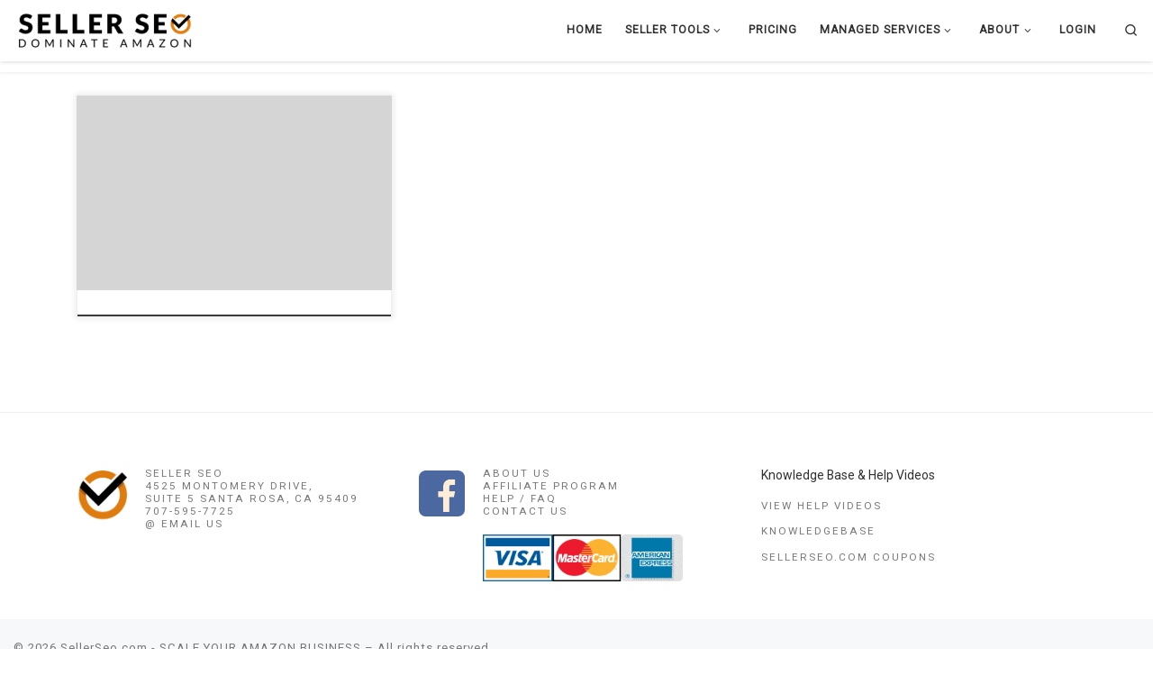

--- FILE ---
content_type: text/html; charset=UTF-8
request_url: https://sellerseo.com/amazon-seller-support/tag/hokivip-daftar-slot-bonus-new-member-100-cukup-depo-25-bonus-25-terbaru-bebas-buys-spin-ga-pake-syarat-ip-anti-rungkad/
body_size: 13629
content:
<!DOCTYPE html>
<!--[if IE 7]>
<html class="ie ie7" lang="en-US">
<![endif]-->
<!--[if IE 8]>
<html class="ie ie8" lang="en-US">
<![endif]-->
<!--[if !(IE 7) | !(IE 8)  ]><!-->
<html lang="en-US" class="no-js">
<!--<![endif]-->
  <head>
  <meta charset="UTF-8" />
  <meta http-equiv="X-UA-Compatible" content="IE=EDGE" />
  <meta name="viewport" content="width=device-width, initial-scale=1.0" />
  <link rel="profile"  href="https://gmpg.org/xfn/11" />
  <link rel="pingback" href="https://sellerseo.com/xmlrpc.php" />
  <!-- scripts for IE8 and less  -->
  <!--[if lt IE 9]>
    <script src="https://sellerseo.com/wp-content/themes/customizr/assets/front/js/libs/html5.js"></script>
  <![endif]-->
<script>(function(html){html.className = html.className.replace(/\bno-js\b/,'js')})(document.documentElement);</script>
<meta name='robots' content='index, follow, max-image-preview:large, max-snippet:-1, max-video-preview:-1' />

                                    
            
	<!-- This site is optimized with the Yoast SEO plugin v22.3 - https://yoast.com/wordpress/plugins/seo/ -->
	<title>HOKIVIP DAFTAR SLOT BONUS NEW MEMBER 100 CUKUP DEPO 25 BONUS 25 (TERBARU) BEBAS BUYS SPIN GA PAKE SYARAT IP ANTI RUNGKAD Archives - SellerSeo.com - SCALE YOUR AMAZON BUSINESS</title>
	<link rel="canonical" href="https://sellerseo.com/amazon-seller-support/tag/hokivip-daftar-slot-bonus-new-member-100-cukup-depo-25-bonus-25-terbaru-bebas-buys-spin-ga-pake-syarat-ip-anti-rungkad/" />
	<meta property="og:locale" content="en_US" />
	<meta property="og:type" content="article" />
	<meta property="og:title" content="HOKIVIP DAFTAR SLOT BONUS NEW MEMBER 100 CUKUP DEPO 25 BONUS 25 (TERBARU) BEBAS BUYS SPIN GA PAKE SYARAT IP ANTI RUNGKAD Archives - SellerSeo.com - SCALE YOUR AMAZON BUSINESS" />
	<meta property="og:url" content="https://sellerseo.com/amazon-seller-support/tag/hokivip-daftar-slot-bonus-new-member-100-cukup-depo-25-bonus-25-terbaru-bebas-buys-spin-ga-pake-syarat-ip-anti-rungkad/" />
	<meta property="og:site_name" content="SellerSeo.com - SCALE YOUR AMAZON BUSINESS" />
	<meta name="twitter:card" content="summary_large_image" />
	<meta name="twitter:site" content="@seo_seller" />
	<script type="application/ld+json" class="yoast-schema-graph">{"@context":"https://schema.org","@graph":[{"@type":"CollectionPage","@id":"https://sellerseo.com/amazon-seller-support/tag/hokivip-daftar-slot-bonus-new-member-100-cukup-depo-25-bonus-25-terbaru-bebas-buys-spin-ga-pake-syarat-ip-anti-rungkad/","url":"https://sellerseo.com/amazon-seller-support/tag/hokivip-daftar-slot-bonus-new-member-100-cukup-depo-25-bonus-25-terbaru-bebas-buys-spin-ga-pake-syarat-ip-anti-rungkad/","name":"HOKIVIP DAFTAR SLOT BONUS NEW MEMBER 100 CUKUP DEPO 25 BONUS 25 (TERBARU) BEBAS BUYS SPIN GA PAKE SYARAT IP ANTI RUNGKAD Archives - SellerSeo.com - SCALE YOUR AMAZON BUSINESS","isPartOf":{"@id":"https://sellerseo.com/#website"},"breadcrumb":{"@id":"https://sellerseo.com/amazon-seller-support/tag/hokivip-daftar-slot-bonus-new-member-100-cukup-depo-25-bonus-25-terbaru-bebas-buys-spin-ga-pake-syarat-ip-anti-rungkad/#breadcrumb"},"inLanguage":"en-US"},{"@type":"BreadcrumbList","@id":"https://sellerseo.com/amazon-seller-support/tag/hokivip-daftar-slot-bonus-new-member-100-cukup-depo-25-bonus-25-terbaru-bebas-buys-spin-ga-pake-syarat-ip-anti-rungkad/#breadcrumb","itemListElement":[{"@type":"ListItem","position":1,"name":"Home","item":"https://sellerseo.com/"},{"@type":"ListItem","position":2,"name":"HOKIVIP DAFTAR SLOT BONUS NEW MEMBER 100 CUKUP DEPO 25 BONUS 25 (TERBARU) BEBAS BUYS SPIN GA PAKE SYARAT IP ANTI RUNGKAD"}]},{"@type":"WebSite","@id":"https://sellerseo.com/#website","url":"https://sellerseo.com/","name":"SellerSeo.com - SCALE YOUR AMAZON BUSINESS","description":"Dominate Amazon","publisher":{"@id":"https://sellerseo.com/#organization"},"potentialAction":[{"@type":"SearchAction","target":{"@type":"EntryPoint","urlTemplate":"https://sellerseo.com/?s={search_term_string}"},"query-input":"required name=search_term_string"}],"inLanguage":"en-US"},{"@type":"Organization","@id":"https://sellerseo.com/#organization","name":"SellerSEO","url":"https://sellerseo.com/","logo":{"@type":"ImageObject","inLanguage":"en-US","@id":"https://sellerseo.com/#/schema/logo/image/","url":"https://sellerseo.com/wp-content/uploads/2017/10/SELLERSEO-LOGO-V2.png","contentUrl":"https://sellerseo.com/wp-content/uploads/2017/10/SELLERSEO-LOGO-V2.png","width":1013,"height":198,"caption":"SellerSEO"},"image":{"@id":"https://sellerseo.com/#/schema/logo/image/"},"sameAs":["https://facebook.com/sellerseo","https://twitter.com/seo_seller","https://instagram.com/amazonsellerseo","https://www.linkedin.com/in/sellingonamazon/","https://www.pinterest.com/amazonfbastepbystep/","https://www.youtube.com/c/AmazonFBASeller"]}]}</script>
	<!-- / Yoast SEO plugin. -->


<link rel="alternate" type="application/rss+xml" title="SellerSeo.com - SCALE YOUR AMAZON BUSINESS &raquo; Feed" href="https://sellerseo.com/feed/" />
<link rel="alternate" type="application/rss+xml" title="SellerSeo.com - SCALE YOUR AMAZON BUSINESS &raquo; Comments Feed" href="https://sellerseo.com/comments/feed/" />
<link rel="alternate" type="application/rss+xml" title="SellerSeo.com - SCALE YOUR AMAZON BUSINESS &raquo; HOKIVIP DAFTAR SLOT BONUS NEW MEMBER 100 CUKUP DEPO 25 BONUS 25 (TERBARU) BEBAS BUYS SPIN GA PAKE SYARAT IP ANTI RUNGKAD Question Tag Feed" href="https://sellerseo.com/amazon-seller-support/tag/hokivip-daftar-slot-bonus-new-member-100-cukup-depo-25-bonus-25-terbaru-bebas-buys-spin-ga-pake-syarat-ip-anti-rungkad/feed/" />
		<!-- This site uses the Google Analytics by ExactMetrics plugin v8.11.1 - Using Analytics tracking - https://www.exactmetrics.com/ -->
		<!-- Note: ExactMetrics is not currently configured on this site. The site owner needs to authenticate with Google Analytics in the ExactMetrics settings panel. -->
					<!-- No tracking code set -->
				<!-- / Google Analytics by ExactMetrics -->
		<script type="text/javascript">
/* <![CDATA[ */
window._wpemojiSettings = {"baseUrl":"https:\/\/s.w.org\/images\/core\/emoji\/14.0.0\/72x72\/","ext":".png","svgUrl":"https:\/\/s.w.org\/images\/core\/emoji\/14.0.0\/svg\/","svgExt":".svg","source":{"concatemoji":"https:\/\/sellerseo.com\/wp-includes\/js\/wp-emoji-release.min.js?ver=6.4.7"}};
/*! This file is auto-generated */
!function(i,n){var o,s,e;function c(e){try{var t={supportTests:e,timestamp:(new Date).valueOf()};sessionStorage.setItem(o,JSON.stringify(t))}catch(e){}}function p(e,t,n){e.clearRect(0,0,e.canvas.width,e.canvas.height),e.fillText(t,0,0);var t=new Uint32Array(e.getImageData(0,0,e.canvas.width,e.canvas.height).data),r=(e.clearRect(0,0,e.canvas.width,e.canvas.height),e.fillText(n,0,0),new Uint32Array(e.getImageData(0,0,e.canvas.width,e.canvas.height).data));return t.every(function(e,t){return e===r[t]})}function u(e,t,n){switch(t){case"flag":return n(e,"\ud83c\udff3\ufe0f\u200d\u26a7\ufe0f","\ud83c\udff3\ufe0f\u200b\u26a7\ufe0f")?!1:!n(e,"\ud83c\uddfa\ud83c\uddf3","\ud83c\uddfa\u200b\ud83c\uddf3")&&!n(e,"\ud83c\udff4\udb40\udc67\udb40\udc62\udb40\udc65\udb40\udc6e\udb40\udc67\udb40\udc7f","\ud83c\udff4\u200b\udb40\udc67\u200b\udb40\udc62\u200b\udb40\udc65\u200b\udb40\udc6e\u200b\udb40\udc67\u200b\udb40\udc7f");case"emoji":return!n(e,"\ud83e\udef1\ud83c\udffb\u200d\ud83e\udef2\ud83c\udfff","\ud83e\udef1\ud83c\udffb\u200b\ud83e\udef2\ud83c\udfff")}return!1}function f(e,t,n){var r="undefined"!=typeof WorkerGlobalScope&&self instanceof WorkerGlobalScope?new OffscreenCanvas(300,150):i.createElement("canvas"),a=r.getContext("2d",{willReadFrequently:!0}),o=(a.textBaseline="top",a.font="600 32px Arial",{});return e.forEach(function(e){o[e]=t(a,e,n)}),o}function t(e){var t=i.createElement("script");t.src=e,t.defer=!0,i.head.appendChild(t)}"undefined"!=typeof Promise&&(o="wpEmojiSettingsSupports",s=["flag","emoji"],n.supports={everything:!0,everythingExceptFlag:!0},e=new Promise(function(e){i.addEventListener("DOMContentLoaded",e,{once:!0})}),new Promise(function(t){var n=function(){try{var e=JSON.parse(sessionStorage.getItem(o));if("object"==typeof e&&"number"==typeof e.timestamp&&(new Date).valueOf()<e.timestamp+604800&&"object"==typeof e.supportTests)return e.supportTests}catch(e){}return null}();if(!n){if("undefined"!=typeof Worker&&"undefined"!=typeof OffscreenCanvas&&"undefined"!=typeof URL&&URL.createObjectURL&&"undefined"!=typeof Blob)try{var e="postMessage("+f.toString()+"("+[JSON.stringify(s),u.toString(),p.toString()].join(",")+"));",r=new Blob([e],{type:"text/javascript"}),a=new Worker(URL.createObjectURL(r),{name:"wpTestEmojiSupports"});return void(a.onmessage=function(e){c(n=e.data),a.terminate(),t(n)})}catch(e){}c(n=f(s,u,p))}t(n)}).then(function(e){for(var t in e)n.supports[t]=e[t],n.supports.everything=n.supports.everything&&n.supports[t],"flag"!==t&&(n.supports.everythingExceptFlag=n.supports.everythingExceptFlag&&n.supports[t]);n.supports.everythingExceptFlag=n.supports.everythingExceptFlag&&!n.supports.flag,n.DOMReady=!1,n.readyCallback=function(){n.DOMReady=!0}}).then(function(){return e}).then(function(){var e;n.supports.everything||(n.readyCallback(),(e=n.source||{}).concatemoji?t(e.concatemoji):e.wpemoji&&e.twemoji&&(t(e.twemoji),t(e.wpemoji)))}))}((window,document),window._wpemojiSettings);
/* ]]> */
</script>
<style id='wp-emoji-styles-inline-css' type='text/css'>

	img.wp-smiley, img.emoji {
		display: inline !important;
		border: none !important;
		box-shadow: none !important;
		height: 1em !important;
		width: 1em !important;
		margin: 0 0.07em !important;
		vertical-align: -0.1em !important;
		background: none !important;
		padding: 0 !important;
	}
</style>
<link rel='stylesheet' id='wp-block-library-css' href='https://sellerseo.com/wp-includes/css/dist/block-library/style.min.css?ver=6.4.7' type='text/css' media='all' />
<style id='classic-theme-styles-inline-css' type='text/css'>
/*! This file is auto-generated */
.wp-block-button__link{color:#fff;background-color:#32373c;border-radius:9999px;box-shadow:none;text-decoration:none;padding:calc(.667em + 2px) calc(1.333em + 2px);font-size:1.125em}.wp-block-file__button{background:#32373c;color:#fff;text-decoration:none}
</style>
<style id='global-styles-inline-css' type='text/css'>
body{--wp--preset--color--black: #000000;--wp--preset--color--cyan-bluish-gray: #abb8c3;--wp--preset--color--white: #ffffff;--wp--preset--color--pale-pink: #f78da7;--wp--preset--color--vivid-red: #cf2e2e;--wp--preset--color--luminous-vivid-orange: #ff6900;--wp--preset--color--luminous-vivid-amber: #fcb900;--wp--preset--color--light-green-cyan: #7bdcb5;--wp--preset--color--vivid-green-cyan: #00d084;--wp--preset--color--pale-cyan-blue: #8ed1fc;--wp--preset--color--vivid-cyan-blue: #0693e3;--wp--preset--color--vivid-purple: #9b51e0;--wp--preset--gradient--vivid-cyan-blue-to-vivid-purple: linear-gradient(135deg,rgba(6,147,227,1) 0%,rgb(155,81,224) 100%);--wp--preset--gradient--light-green-cyan-to-vivid-green-cyan: linear-gradient(135deg,rgb(122,220,180) 0%,rgb(0,208,130) 100%);--wp--preset--gradient--luminous-vivid-amber-to-luminous-vivid-orange: linear-gradient(135deg,rgba(252,185,0,1) 0%,rgba(255,105,0,1) 100%);--wp--preset--gradient--luminous-vivid-orange-to-vivid-red: linear-gradient(135deg,rgba(255,105,0,1) 0%,rgb(207,46,46) 100%);--wp--preset--gradient--very-light-gray-to-cyan-bluish-gray: linear-gradient(135deg,rgb(238,238,238) 0%,rgb(169,184,195) 100%);--wp--preset--gradient--cool-to-warm-spectrum: linear-gradient(135deg,rgb(74,234,220) 0%,rgb(151,120,209) 20%,rgb(207,42,186) 40%,rgb(238,44,130) 60%,rgb(251,105,98) 80%,rgb(254,248,76) 100%);--wp--preset--gradient--blush-light-purple: linear-gradient(135deg,rgb(255,206,236) 0%,rgb(152,150,240) 100%);--wp--preset--gradient--blush-bordeaux: linear-gradient(135deg,rgb(254,205,165) 0%,rgb(254,45,45) 50%,rgb(107,0,62) 100%);--wp--preset--gradient--luminous-dusk: linear-gradient(135deg,rgb(255,203,112) 0%,rgb(199,81,192) 50%,rgb(65,88,208) 100%);--wp--preset--gradient--pale-ocean: linear-gradient(135deg,rgb(255,245,203) 0%,rgb(182,227,212) 50%,rgb(51,167,181) 100%);--wp--preset--gradient--electric-grass: linear-gradient(135deg,rgb(202,248,128) 0%,rgb(113,206,126) 100%);--wp--preset--gradient--midnight: linear-gradient(135deg,rgb(2,3,129) 0%,rgb(40,116,252) 100%);--wp--preset--font-size--small: 13px;--wp--preset--font-size--medium: 20px;--wp--preset--font-size--large: 36px;--wp--preset--font-size--x-large: 42px;--wp--preset--spacing--20: 0.44rem;--wp--preset--spacing--30: 0.67rem;--wp--preset--spacing--40: 1rem;--wp--preset--spacing--50: 1.5rem;--wp--preset--spacing--60: 2.25rem;--wp--preset--spacing--70: 3.38rem;--wp--preset--spacing--80: 5.06rem;--wp--preset--shadow--natural: 6px 6px 9px rgba(0, 0, 0, 0.2);--wp--preset--shadow--deep: 12px 12px 50px rgba(0, 0, 0, 0.4);--wp--preset--shadow--sharp: 6px 6px 0px rgba(0, 0, 0, 0.2);--wp--preset--shadow--outlined: 6px 6px 0px -3px rgba(255, 255, 255, 1), 6px 6px rgba(0, 0, 0, 1);--wp--preset--shadow--crisp: 6px 6px 0px rgba(0, 0, 0, 1);}:where(.is-layout-flex){gap: 0.5em;}:where(.is-layout-grid){gap: 0.5em;}body .is-layout-flow > .alignleft{float: left;margin-inline-start: 0;margin-inline-end: 2em;}body .is-layout-flow > .alignright{float: right;margin-inline-start: 2em;margin-inline-end: 0;}body .is-layout-flow > .aligncenter{margin-left: auto !important;margin-right: auto !important;}body .is-layout-constrained > .alignleft{float: left;margin-inline-start: 0;margin-inline-end: 2em;}body .is-layout-constrained > .alignright{float: right;margin-inline-start: 2em;margin-inline-end: 0;}body .is-layout-constrained > .aligncenter{margin-left: auto !important;margin-right: auto !important;}body .is-layout-constrained > :where(:not(.alignleft):not(.alignright):not(.alignfull)){max-width: var(--wp--style--global--content-size);margin-left: auto !important;margin-right: auto !important;}body .is-layout-constrained > .alignwide{max-width: var(--wp--style--global--wide-size);}body .is-layout-flex{display: flex;}body .is-layout-flex{flex-wrap: wrap;align-items: center;}body .is-layout-flex > *{margin: 0;}body .is-layout-grid{display: grid;}body .is-layout-grid > *{margin: 0;}:where(.wp-block-columns.is-layout-flex){gap: 2em;}:where(.wp-block-columns.is-layout-grid){gap: 2em;}:where(.wp-block-post-template.is-layout-flex){gap: 1.25em;}:where(.wp-block-post-template.is-layout-grid){gap: 1.25em;}.has-black-color{color: var(--wp--preset--color--black) !important;}.has-cyan-bluish-gray-color{color: var(--wp--preset--color--cyan-bluish-gray) !important;}.has-white-color{color: var(--wp--preset--color--white) !important;}.has-pale-pink-color{color: var(--wp--preset--color--pale-pink) !important;}.has-vivid-red-color{color: var(--wp--preset--color--vivid-red) !important;}.has-luminous-vivid-orange-color{color: var(--wp--preset--color--luminous-vivid-orange) !important;}.has-luminous-vivid-amber-color{color: var(--wp--preset--color--luminous-vivid-amber) !important;}.has-light-green-cyan-color{color: var(--wp--preset--color--light-green-cyan) !important;}.has-vivid-green-cyan-color{color: var(--wp--preset--color--vivid-green-cyan) !important;}.has-pale-cyan-blue-color{color: var(--wp--preset--color--pale-cyan-blue) !important;}.has-vivid-cyan-blue-color{color: var(--wp--preset--color--vivid-cyan-blue) !important;}.has-vivid-purple-color{color: var(--wp--preset--color--vivid-purple) !important;}.has-black-background-color{background-color: var(--wp--preset--color--black) !important;}.has-cyan-bluish-gray-background-color{background-color: var(--wp--preset--color--cyan-bluish-gray) !important;}.has-white-background-color{background-color: var(--wp--preset--color--white) !important;}.has-pale-pink-background-color{background-color: var(--wp--preset--color--pale-pink) !important;}.has-vivid-red-background-color{background-color: var(--wp--preset--color--vivid-red) !important;}.has-luminous-vivid-orange-background-color{background-color: var(--wp--preset--color--luminous-vivid-orange) !important;}.has-luminous-vivid-amber-background-color{background-color: var(--wp--preset--color--luminous-vivid-amber) !important;}.has-light-green-cyan-background-color{background-color: var(--wp--preset--color--light-green-cyan) !important;}.has-vivid-green-cyan-background-color{background-color: var(--wp--preset--color--vivid-green-cyan) !important;}.has-pale-cyan-blue-background-color{background-color: var(--wp--preset--color--pale-cyan-blue) !important;}.has-vivid-cyan-blue-background-color{background-color: var(--wp--preset--color--vivid-cyan-blue) !important;}.has-vivid-purple-background-color{background-color: var(--wp--preset--color--vivid-purple) !important;}.has-black-border-color{border-color: var(--wp--preset--color--black) !important;}.has-cyan-bluish-gray-border-color{border-color: var(--wp--preset--color--cyan-bluish-gray) !important;}.has-white-border-color{border-color: var(--wp--preset--color--white) !important;}.has-pale-pink-border-color{border-color: var(--wp--preset--color--pale-pink) !important;}.has-vivid-red-border-color{border-color: var(--wp--preset--color--vivid-red) !important;}.has-luminous-vivid-orange-border-color{border-color: var(--wp--preset--color--luminous-vivid-orange) !important;}.has-luminous-vivid-amber-border-color{border-color: var(--wp--preset--color--luminous-vivid-amber) !important;}.has-light-green-cyan-border-color{border-color: var(--wp--preset--color--light-green-cyan) !important;}.has-vivid-green-cyan-border-color{border-color: var(--wp--preset--color--vivid-green-cyan) !important;}.has-pale-cyan-blue-border-color{border-color: var(--wp--preset--color--pale-cyan-blue) !important;}.has-vivid-cyan-blue-border-color{border-color: var(--wp--preset--color--vivid-cyan-blue) !important;}.has-vivid-purple-border-color{border-color: var(--wp--preset--color--vivid-purple) !important;}.has-vivid-cyan-blue-to-vivid-purple-gradient-background{background: var(--wp--preset--gradient--vivid-cyan-blue-to-vivid-purple) !important;}.has-light-green-cyan-to-vivid-green-cyan-gradient-background{background: var(--wp--preset--gradient--light-green-cyan-to-vivid-green-cyan) !important;}.has-luminous-vivid-amber-to-luminous-vivid-orange-gradient-background{background: var(--wp--preset--gradient--luminous-vivid-amber-to-luminous-vivid-orange) !important;}.has-luminous-vivid-orange-to-vivid-red-gradient-background{background: var(--wp--preset--gradient--luminous-vivid-orange-to-vivid-red) !important;}.has-very-light-gray-to-cyan-bluish-gray-gradient-background{background: var(--wp--preset--gradient--very-light-gray-to-cyan-bluish-gray) !important;}.has-cool-to-warm-spectrum-gradient-background{background: var(--wp--preset--gradient--cool-to-warm-spectrum) !important;}.has-blush-light-purple-gradient-background{background: var(--wp--preset--gradient--blush-light-purple) !important;}.has-blush-bordeaux-gradient-background{background: var(--wp--preset--gradient--blush-bordeaux) !important;}.has-luminous-dusk-gradient-background{background: var(--wp--preset--gradient--luminous-dusk) !important;}.has-pale-ocean-gradient-background{background: var(--wp--preset--gradient--pale-ocean) !important;}.has-electric-grass-gradient-background{background: var(--wp--preset--gradient--electric-grass) !important;}.has-midnight-gradient-background{background: var(--wp--preset--gradient--midnight) !important;}.has-small-font-size{font-size: var(--wp--preset--font-size--small) !important;}.has-medium-font-size{font-size: var(--wp--preset--font-size--medium) !important;}.has-large-font-size{font-size: var(--wp--preset--font-size--large) !important;}.has-x-large-font-size{font-size: var(--wp--preset--font-size--x-large) !important;}
.wp-block-navigation a:where(:not(.wp-element-button)){color: inherit;}
:where(.wp-block-post-template.is-layout-flex){gap: 1.25em;}:where(.wp-block-post-template.is-layout-grid){gap: 1.25em;}
:where(.wp-block-columns.is-layout-flex){gap: 2em;}:where(.wp-block-columns.is-layout-grid){gap: 2em;}
.wp-block-pullquote{font-size: 1.5em;line-height: 1.6;}
</style>
<link rel='stylesheet' id='dashicons-css' href='https://sellerseo.com/wp-includes/css/dashicons.min.css?ver=6.4.7' type='text/css' media='all' />
<link rel='stylesheet' id='admin-bar-css' href='https://sellerseo.com/wp-includes/css/admin-bar.min.css?ver=6.4.7' type='text/css' media='all' />
<style id='admin-bar-inline-css' type='text/css'>

    /* Hide CanvasJS credits for P404 charts specifically */
    #p404RedirectChart .canvasjs-chart-credit {
        display: none !important;
    }
    
    #p404RedirectChart canvas {
        border-radius: 6px;
    }

    .p404-redirect-adminbar-weekly-title {
        font-weight: bold;
        font-size: 14px;
        color: #fff;
        margin-bottom: 6px;
    }

    #wpadminbar #wp-admin-bar-p404_free_top_button .ab-icon:before {
        content: "\f103";
        color: #dc3545;
        top: 3px;
    }
    
    #wp-admin-bar-p404_free_top_button .ab-item {
        min-width: 80px !important;
        padding: 0px !important;
    }
    
    /* Ensure proper positioning and z-index for P404 dropdown */
    .p404-redirect-adminbar-dropdown-wrap { 
        min-width: 0; 
        padding: 0;
        position: static !important;
    }
    
    #wpadminbar #wp-admin-bar-p404_free_top_button_dropdown {
        position: static !important;
    }
    
    #wpadminbar #wp-admin-bar-p404_free_top_button_dropdown .ab-item {
        padding: 0 !important;
        margin: 0 !important;
    }
    
    .p404-redirect-dropdown-container {
        min-width: 340px;
        padding: 18px 18px 12px 18px;
        background: #23282d !important;
        color: #fff;
        border-radius: 12px;
        box-shadow: 0 8px 32px rgba(0,0,0,0.25);
        margin-top: 10px;
        position: relative !important;
        z-index: 999999 !important;
        display: block !important;
        border: 1px solid #444;
    }
    
    /* Ensure P404 dropdown appears on hover */
    #wpadminbar #wp-admin-bar-p404_free_top_button .p404-redirect-dropdown-container { 
        display: none !important;
    }
    
    #wpadminbar #wp-admin-bar-p404_free_top_button:hover .p404-redirect-dropdown-container { 
        display: block !important;
    }
    
    #wpadminbar #wp-admin-bar-p404_free_top_button:hover #wp-admin-bar-p404_free_top_button_dropdown .p404-redirect-dropdown-container {
        display: block !important;
    }
    
    .p404-redirect-card {
        background: #2c3338;
        border-radius: 8px;
        padding: 18px 18px 12px 18px;
        box-shadow: 0 2px 8px rgba(0,0,0,0.07);
        display: flex;
        flex-direction: column;
        align-items: flex-start;
        border: 1px solid #444;
    }
    
    .p404-redirect-btn {
        display: inline-block;
        background: #dc3545;
        color: #fff !important;
        font-weight: bold;
        padding: 5px 22px;
        border-radius: 8px;
        text-decoration: none;
        font-size: 17px;
        transition: background 0.2s, box-shadow 0.2s;
        margin-top: 8px;
        box-shadow: 0 2px 8px rgba(220,53,69,0.15);
        text-align: center;
        line-height: 1.6;
    }
    
    .p404-redirect-btn:hover {
        background: #c82333;
        color: #fff !important;
        box-shadow: 0 4px 16px rgba(220,53,69,0.25);
    }
    
    /* Prevent conflicts with other admin bar dropdowns */
    #wpadminbar .ab-top-menu > li:hover > .ab-item,
    #wpadminbar .ab-top-menu > li.hover > .ab-item {
        z-index: auto;
    }
    
    #wpadminbar #wp-admin-bar-p404_free_top_button:hover > .ab-item {
        z-index: 999998 !important;
    }
    
</style>
<link rel='stylesheet' id='dwqa-style-css' href='https://sellerseo.com/wp-content/plugins/dw-question-answer/templates/assets/css/style.css?ver=180720161357' type='text/css' media='all' />
<link rel='stylesheet' id='dwqa-rtl-css' href='https://sellerseo.com/wp-content/plugins/dw-question-answer/templates/assets/css/rtl.css?ver=180720161357' type='text/css' media='all' />
<link rel='stylesheet' id='wp-ai-content-generator-css' href='https://sellerseo.com/wp-content/plugins/gpt3-ai-content-generator/public/css/wp-ai-content-generator-public.css?ver=1.8.48' type='text/css' media='all' />
<link rel='stylesheet' id='wps_vcs_pro_frontend-css' href='https://sellerseo.com/wp-content/plugins/vc-splitter-pro/frontend/frontend.css?ver=1.2.1' type='text/css' media='all' />
<link rel='stylesheet' id='customizr-main-css' href='https://sellerseo.com/wp-content/themes/customizr/assets/front/css/style.min.css?ver=4.3.0' type='text/css' media='all' />
<style id='customizr-main-inline-css' type='text/css'>
.navbar-brand,.header-tagline,h1,h2,h3,.tc-dropcap { font-family : 'Roboto'; }
body { font-family : 'Roboto'; }

              body {
                font-size : 0.81rem;
                line-height : 1.5em;
              }

      .sticky-enabled .czr-shrink-on .branding__container img {
        height:60px!important;width:auto!important
      }
              .sticky-enabled .czr-shrink-on .navbar-brand-sitename {
                font-size: 0.8em;
                opacity: 0.8;
              }
.grid-container__classic .czr__r-wGOC::before{padding-top:61.803398%}

@media (min-width: 768px) {.grid-container__classic .czr__r-wGOC::before{padding-top:40%}}

#czr-push-footer { display: none; visibility: hidden; }
        .czr-sticky-footer #czr-push-footer.sticky-footer-enabled { display: block; }
        
</style>
<link rel='stylesheet' id='js_composer_front-css' href='https://sellerseo.com/wp-content/plugins/js_composer/assets/css/js_composer.min.css?ver=7.5' type='text/css' media='all' />
<link rel='stylesheet' id='wpmu-wpmu-ui-3-min-css-css' href='https://sellerseo.com/wp-content/plugins/popover/inc/external/wpmu-lib/css/wpmu-ui.3.min.css?ver=6.4.7' type='text/css' media='all' />
<link rel='stylesheet' id='wpmu-animate-3-min-css-css' href='https://sellerseo.com/wp-content/plugins/popover/inc/external/wpmu-lib/css/animate.3.min.css?ver=6.4.7' type='text/css' media='all' />
<script type="text/javascript" src="https://sellerseo.com/wp-includes/js/jquery/jquery.min.js?ver=3.7.1" id="jquery-core-js"></script>
<script type="text/javascript" src="https://sellerseo.com/wp-includes/js/jquery/jquery-migrate.min.js?ver=3.4.1" id="jquery-migrate-js"></script>
<script type="text/javascript" src="https://sellerseo.com/wp-content/plugins/gpt3-ai-content-generator/public/js/wp-ai-content-generator-public.js?ver=1.8.48" id="wp-ai-content-generator-js"></script>
<script type="text/javascript" src="https://sellerseo.com/wp-content/themes/customizr/assets/front/js/libs/modernizr.min.js?ver=4.3.0" id="modernizr-js"></script>
<script type="text/javascript" src="https://sellerseo.com/wp-includes/js/underscore.min.js?ver=1.13.4" id="underscore-js"></script>
<script type="text/javascript" id="tc-scripts-js-extra">
/* <![CDATA[ */
var CZRParams = {"assetsPath":"https:\/\/sellerseo.com\/wp-content\/themes\/customizr\/assets\/front\/","mainScriptUrl":"https:\/\/sellerseo.com\/wp-content\/themes\/customizr\/assets\/front\/js\/tc-scripts.min.js?4.3.0","deferFontAwesome":"1","fontAwesomeUrl":"https:\/\/sellerseo.com\/wp-content\/themes\/customizr\/assets\/shared\/fonts\/fa\/css\/fontawesome-all.min.css?4.3.0","_disabled":[],"centerSliderImg":"1","isLightBoxEnabled":"1","SmoothScroll":{"Enabled":true,"Options":{"touchpadSupport":false}},"isAnchorScrollEnabled":"","anchorSmoothScrollExclude":{"simple":["[class*=edd]",".carousel-control","[data-toggle=\"modal\"]","[data-toggle=\"dropdown\"]","[data-toggle=\"czr-dropdown\"]","[data-toggle=\"tooltip\"]","[data-toggle=\"popover\"]","[data-toggle=\"collapse\"]","[data-toggle=\"czr-collapse\"]","[data-toggle=\"tab\"]","[data-toggle=\"pill\"]","[data-toggle=\"czr-pill\"]","[class*=upme]","[class*=um-]"],"deep":{"classes":[],"ids":[]}},"timerOnScrollAllBrowsers":"1","centerAllImg":"1","HasComments":"","LoadModernizr":"1","stickyHeader":"","extLinksStyle":"","extLinksTargetExt":"","extLinksSkipSelectors":{"classes":["btn","button"],"ids":[]},"dropcapEnabled":"","dropcapWhere":{"post":"","page":""},"dropcapMinWords":"","dropcapSkipSelectors":{"tags":["IMG","IFRAME","H1","H2","H3","H4","H5","H6","BLOCKQUOTE","UL","OL"],"classes":["btn"],"id":[]},"imgSmartLoadEnabled":"1","imgSmartLoadOpts":{"parentSelectors":["[class*=grid-container], .article-container",".__before_main_wrapper",".widget-front",".post-related-articles",".tc-singular-thumbnail-wrapper"],"opts":{"excludeImg":[".tc-holder-img"]}},"imgSmartLoadsForSliders":"1","pluginCompats":[],"isWPMobile":"","menuStickyUserSettings":{"desktop":"stick_always","mobile":"stick_up"},"adminAjaxUrl":"https:\/\/sellerseo.com\/wp-admin\/admin-ajax.php","ajaxUrl":"https:\/\/sellerseo.com\/?czrajax=1","frontNonce":{"id":"CZRFrontNonce","handle":"8028c35bba"},"isDevMode":"","isModernStyle":"1","i18n":{"Permanently dismiss":"Permanently dismiss"},"frontNotifications":{"welcome":{"enabled":false,"content":"","dismissAction":"dismiss_welcome_note_front"}},"preloadGfonts":"1","googleFonts":"Roboto"};
/* ]]> */
</script>
<script type="text/javascript" src="https://sellerseo.com/wp-content/themes/customizr/assets/front/js/tc-scripts.min.js?ver=4.3.0" id="tc-scripts-js" defer></script>
<script></script><link rel="https://api.w.org/" href="https://sellerseo.com/wp-json/" /><link rel="EditURI" type="application/rsd+xml" title="RSD" href="https://sellerseo.com/xmlrpc.php?rsd" />
<meta name="generator" content="WordPress 6.4.7" />

<!--BEGIN: TRACKING CODE MANAGER (v2.5.0) BY INTELLYWP.COM IN HEAD//-->
<meta name="google-adsense-account" content="ca-pub-9148180698957583">
<script async src="https://pagead2.googlesyndication.com/pagead/js/adsbygoogle.js?client=ca-pub-9148180698957583" crossorigin="anonymous"></script>
<!-- Google Tag Manager -->
<script>(function(w,d,s,l,i){w[l]=w[l]||[];w[l].push({'gtm.start':
new Date().getTime(),event:'gtm.js'});var f=d.getElementsByTagName(s)[0],
j=d.createElement(s),dl=l!='dataLayer'?'&l='+l:'';j.async=true;j.src=
'https://www.googletagmanager.com/gtm.js?id='+i+dl;f.parentNode.insertBefore(j,f);
})(window,document,'script','dataLayer','GTM-5VP9F37');</script>
<!-- End Google Tag Manager -->
<!--END: https://wordpress.org/plugins/tracking-code-manager IN HEAD//--><style type="text/css">.recentcomments a{display:inline !important;padding:0 !important;margin:0 !important;}</style><meta name="generator" content="Powered by WPBakery Page Builder - drag and drop page builder for WordPress."/>
<link rel="icon" href="https://sellerseo.com/wp-content/uploads/2018/02/logo-48x50.png" sizes="32x32" />
<link rel="icon" href="https://sellerseo.com/wp-content/uploads/2018/02/logo.png" sizes="192x192" />
<link rel="apple-touch-icon" href="https://sellerseo.com/wp-content/uploads/2018/02/logo.png" />
<meta name="msapplication-TileImage" content="https://sellerseo.com/wp-content/uploads/2018/02/logo.png" />
		<style type="text/css" id="wp-custom-css">
			.page .entry-title {
display: none;
}
.item .entry-title {
display: none;
}
.featurette-divider {
    display: none;
}
.tc-header .brand .site-title {
  display: none;
}

/* START OF Remove the Post Icon/Category Archives header */

/* 3.1 Remove the icon and category archives header */
header.archive-header {
display: none;
}

/* 3.1 Remove the icon before post titles */
.format-icon:before {
display: none;
}
/* END OF Remove the Post Icon/Category Archives header */

Child Theme style.cssCSS

/* START OF Change Post/Page Icon & Title */

/* Remove Page/Post Icon/Title/Comment Bubble */
[.page or .post ] .entry-title.format-icon {
display:    none;
}
/* END OF Change Post/Page Icon & Title */
/* START OF Change Grey Bar between Navbar and Slider  */
header.tc-header {
border-bottom: 0;
height: 80px!important;
}
/* END OF Change Grey Bar between Navbar and Slider */

.sticky-enabled .tc-header {
height: 60px!important;
}

input {
min-height: 50px;
}
select,
input[type=text] {
min-height: 50px;
border:0.0px #444444 solid;
}

a {
    color: black;
}		</style>
		<noscript><style> .wpb_animate_when_almost_visible { opacity: 1; }</style></noscript></head>

  <body class="wp-custom-logo wp-embed-responsive czr-link-hover-underline  header-skin-light footer-skin-light czr-no-sidebar tc-center-images czr-full-layout czr-post-list-context wpb-js-composer js-comp-ver-7.5 vc_responsive czr-sticky-footer page-template page-template-default default">
    
<!--BEGIN: TRACKING CODE MANAGER (v2.5.0) BY INTELLYWP.COM IN BODY//-->
<!-- Google Tag Manager (noscript) -->
<noscript><iframe src="https://www.googletagmanager.com/ns.html?id=GTM-5VP9F37" height="0" width="0" style="display:none"></iframe></noscript>
<!-- End Google Tag Manager (noscript) -->
<!--END: https://wordpress.org/plugins/tracking-code-manager IN BODY//-->      <a class="screen-reader-text skip-link" href="#content">Skip to content</a>
    
    
    <div id="tc-page-wrap" class="">

      <header class="tpnav-header__header tc-header sl-logo_left sticky-brand-shrink-on sticky-transparent czr-submenu-fade czr-submenu-move czr-highlight-contextual-menu-items" >
        <div class="primary-navbar__wrapper d-none d-lg-block has-horizontal-menu desktop-sticky" >
  <div class="container-fluid">
    <div class="row align-items-center flex-row primary-navbar__row">
      <div class="branding__container col col-auto" >
  <div class="branding align-items-center flex-column ">
    <div class="branding-row d-flex align-self-start flex-row align-items-center">
      <div class="navbar-brand col-auto " >
  <a class="navbar-brand-sitelogo" href="https://sellerseo.com/"  aria-label="SellerSeo.com &#8211; SCALE YOUR AMAZON BUSINESS | Dominate Amazon" >
    <img src="https://sellerseo.com/wp-content/uploads/2019/10/print_logo-e1581380362866.png" alt="Back Home" class="" width="200" height="48"  data-no-retina>  </a>
</div>
      </div>
      </div>
</div>
      <div class="primary-nav__container justify-content-lg-around col col-lg-auto flex-lg-column" >
  <div class="primary-nav__wrapper flex-lg-row align-items-center justify-content-end">
              <nav class="primary-nav__nav col" id="primary-nav">
          <div class="nav__menu-wrapper primary-nav__menu-wrapper justify-content-end czr-open-on-hover" >
<ul id="main-menu" class="primary-nav__menu regular-nav nav__menu nav"><li id="menu-item-29" class="menu-item menu-item-type-custom menu-item-object-custom menu-item-home menu-item-29"><a href="http://sellerseo.com" class="nav__link"><span class="nav__title">Home</a></li>
<li id="menu-item-165" class="menu-item menu-item-type-custom menu-item-object-custom menu-item-has-children czr-dropdown menu-item-165"><a data-toggle="czr-dropdown" aria-haspopup="true" aria-expanded="false" href="http://#" class="nav__link"><span class="nav__title">Seller Tools<span class="caret__dropdown-toggler"><i class="icn-down-small"></i></a>
<ul class="dropdown-menu czr-dropdown-menu">
	<li id="menu-item-172" class="menu-item menu-item-type-custom menu-item-object-custom dropdown-item menu-item-172"><a href="https://sellerseo.com/tools/#acos" class="nav__link"><span class="nav__title">ACOSinator</a></li>
	<li id="menu-item-168" class="menu-item menu-item-type-custom menu-item-object-custom dropdown-item menu-item-168"><a href="https://sellerseo.com/tools/#listing" class="nav__link"><span class="nav__title">Listing Lightning</a></li>
	<li id="menu-item-233" class="menu-item menu-item-type-custom menu-item-object-custom dropdown-item menu-item-233"><a href="https://sellerseo.com/tools/#index" class="nav__link"><span class="nav__title">Index Checker</a></li>
	<li id="menu-item-171" class="menu-item menu-item-type-custom menu-item-object-custom dropdown-item menu-item-171"><a href="https://sellerseo.com/tools/#rank" class="nav__link"><span class="nav__title">Rank Rocket</a></li>
	<li id="menu-item-236" class="menu-item menu-item-type-custom menu-item-object-custom dropdown-item menu-item-236"><a href="https://sellerseo.com/tools/#ppc" class="nav__link"><span class="nav__title">PPC Dominator</a></li>
	<li id="menu-item-237" class="menu-item menu-item-type-custom menu-item-object-custom dropdown-item menu-item-237"><a href="https://sellerseo.com/tools/#rain" class="nav__link"><span class="nav__title">The Rainmaker</a></li>
	<li id="menu-item-1656" class="menu-item menu-item-type-custom menu-item-object-custom dropdown-item menu-item-1656"><a href="https://sellerseo.com/tools/#titan" class="nav__link"><span class="nav__title">Traffic Titan</a></li>
	<li id="menu-item-1739" class="menu-item menu-item-type-custom menu-item-object-custom dropdown-item menu-item-1739"><a href="https://sellerseo.com/tools/#day" class="nav__link"><span class="nav__title">Day Dream</a></li>
	<li id="menu-item-1762" class="menu-item menu-item-type-custom menu-item-object-custom dropdown-item menu-item-1762"><a href="https://sellerseo.com/tools/#pandora" class="nav__link"><span class="nav__title">Pandora</a></li>
	<li id="menu-item-178" class="menu-item menu-item-type-custom menu-item-object-custom dropdown-item menu-item-178"><a target="_blank" rel="noopener" href="https://sellerseo.com/chrome" class="nav__link"><span class="nav__title">Chrome Extension</a></li>
</ul>
</li>
<li id="menu-item-961" class="menu-item menu-item-type-custom menu-item-object-custom menu-item-961"><a href="https://sellerseo.com/plans" class="nav__link"><span class="nav__title">Pricing</a></li>
<li id="menu-item-1003" class="menu-item menu-item-type-custom menu-item-object-custom menu-item-has-children czr-dropdown menu-item-1003"><a data-toggle="czr-dropdown" aria-haspopup="true" aria-expanded="false" href="https://sellerseo.com/shop" class="nav__link"><span class="nav__title">Managed Services<span class="caret__dropdown-toggler"><i class="icn-down-small"></i></a>
<ul class="dropdown-menu czr-dropdown-menu">
	<li id="menu-item-22008" class="menu-item menu-item-type-custom menu-item-object-custom dropdown-item menu-item-22008"><a href="https://sellerseo.com/book" class="nav__link"><span class="nav__title">Amazon Coaching</a></li>
	<li id="menu-item-1012" class="menu-item menu-item-type-custom menu-item-object-custom dropdown-item menu-item-1012"><a href="https://sellerseo.com/shop" class="nav__link"><span class="nav__title">Amazon Ranking With Off-Site Traffic</a></li>
	<li id="menu-item-1004" class="menu-item menu-item-type-custom menu-item-object-custom dropdown-item menu-item-1004"><a href="https://sellerseo.com/shop" class="nav__link"><span class="nav__title">Amazon Listing Optimization</a></li>
	<li id="menu-item-1016" class="menu-item menu-item-type-custom menu-item-object-custom dropdown-item menu-item-1016"><a href="https://sellerseo.com/shop" class="nav__link"><span class="nav__title">Amazon PPC Campaign Creation</a></li>
	<li id="menu-item-1032" class="menu-item menu-item-type-custom menu-item-object-custom dropdown-item menu-item-1032"><a href="https://sellerseo.com/shop" class="nav__link"><span class="nav__title">Amazon PPC Optimization</a></li>
	<li id="menu-item-1031" class="menu-item menu-item-type-custom menu-item-object-custom dropdown-item menu-item-1031"><a href="https://sellerseo.com/shop" class="nav__link"><span class="nav__title">Google Organic Ranking Package</a></li>
</ul>
</li>
<li id="menu-item-174" class="menu-item menu-item-type-custom menu-item-object-custom menu-item-has-children czr-dropdown menu-item-174"><a data-toggle="czr-dropdown" aria-haspopup="true" aria-expanded="false" target="_blank" rel="noopener" href="http://sellerseo.com/about-us" class="nav__link"><span class="nav__title">About<span class="caret__dropdown-toggler"><i class="icn-down-small"></i></a>
<ul class="dropdown-menu czr-dropdown-menu">
	<li id="menu-item-2495" class="menu-item menu-item-type-custom menu-item-object-custom dropdown-item menu-item-2495"><a target="_blank" rel="noopener" href="https://sellerseo.com/about-us" class="nav__link"><span class="nav__title">About Us</a></li>
	<li id="menu-item-1073" class="menu-item menu-item-type-custom menu-item-object-custom dropdown-item menu-item-1073"><a target="_blank" rel="noopener" href="https://sellerseo.com/blog/amazon-sellers/" class="nav__link"><span class="nav__title">Blog</a></li>
	<li id="menu-item-1855" class="menu-item menu-item-type-custom menu-item-object-custom dropdown-item menu-item-1855"><a href="https://sellerseo.com/seller-support" class="nav__link"><span class="nav__title">Seller Support</a></li>
</ul>
</li>
<li id="menu-item-831" class="menu-item menu-item-type-custom menu-item-object-custom menu-item-831"><a href="http://app.sellerseo.com" class="nav__link"><span class="nav__title">Login</a></li>
</ul></div>        </nav>
    <div class="primary-nav__utils nav__utils col-auto" >
    <ul class="nav utils flex-row flex-nowrap regular-nav">
      <li class="nav__search " >
  <a href="#" class="search-toggle_btn icn-search czr-overlay-toggle_btn"  aria-expanded="false"><span class="sr-only">Search</a>
        <div class="czr-search-expand">
      <div class="czr-search-expand-inner"><div class="search-form__container " >
  <form action="https://sellerseo.com/" method="get" class="czr-form search-form">
    <div class="form-group czr-focus">
            <label for="s-696cc0256d40f" id="lsearch-696cc0256d40f">
        <span class="screen-reader-text">Search
        <input id="s-696cc0256d40f" class="form-control czr-search-field" name="s" type="search" value="" aria-describedby="lsearch-696cc0256d40f" placeholder="Search &hellip;">
      </label>
      <button type="submit" class="button"><i class="icn-search"></i><span class="screen-reader-text">Search &hellip;</button>
    </div>
  </form>
</div></div>
    </div>
    </li>
    </ul>
</div>  </div>
</div>
    </div>
  </div>
</div>    <div class="mobile-navbar__wrapper d-lg-none mobile-sticky" >
    <div class="branding__container justify-content-between align-items-center container-fluid" >
  <div class="branding flex-column">
    <div class="branding-row d-flex align-self-start flex-row align-items-center">
      <div class="navbar-brand col-auto " >
  <a class="navbar-brand-sitelogo" href="https://sellerseo.com/"  aria-label="SellerSeo.com &#8211; SCALE YOUR AMAZON BUSINESS | Dominate Amazon" >
    <img src="https://sellerseo.com/wp-content/uploads/2019/10/print_logo-e1581380362866.png" alt="Back Home" class="" width="200" height="48"  data-no-retina>  </a>
</div>
    </div>
      </div>
  <div class="mobile-utils__wrapper nav__utils regular-nav">
    <ul class="nav utils row flex-row flex-nowrap">
      <li class="hamburger-toggler__container " >
  <button class="ham-toggler-menu czr-collapsed" data-toggle="czr-collapse" data-target="#mobile-nav"><span class="ham__toggler-span-wrapper"><span class="line line-1"><span class="line line-2"><span class="line line-3"><span class="screen-reader-text">Menu</button>
</li>
    </ul>
  </div>
</div>
<div class="mobile-nav__container " >
   <nav class="mobile-nav__nav flex-column czr-collapse" id="mobile-nav">
      <div class="mobile-nav__inner container-fluid">
      <div class="header-search__container ">
  <div class="search-form__container " >
  <form action="https://sellerseo.com/" method="get" class="czr-form search-form">
    <div class="form-group czr-focus">
            <label for="s-696cc0256dd63" id="lsearch-696cc0256dd63">
        <span class="screen-reader-text">Search
        <input id="s-696cc0256dd63" class="form-control czr-search-field" name="s" type="search" value="" aria-describedby="lsearch-696cc0256dd63" placeholder="Search &hellip;">
      </label>
      <button type="submit" class="button"><i class="icn-search"></i><span class="screen-reader-text">Search &hellip;</button>
    </div>
  </form>
</div></div><div class="nav__menu-wrapper mobile-nav__menu-wrapper czr-open-on-click" >
<ul id="mobile-nav-menu" class="mobile-nav__menu vertical-nav nav__menu flex-column nav"><li class="menu-item menu-item-type-custom menu-item-object-custom menu-item-home menu-item-29"><a href="http://sellerseo.com" class="nav__link"><span class="nav__title">Home</a></li>
<li class="menu-item menu-item-type-custom menu-item-object-custom menu-item-has-children czr-dropdown menu-item-165"><span class="display-flex nav__link-wrapper align-items-start"><a href="http://#" class="nav__link"><span class="nav__title">Seller Tools</a><button data-toggle="czr-dropdown" aria-haspopup="true" aria-expanded="false" class="caret__dropdown-toggler czr-btn-link"><i class="icn-down-small"></i></button>
<ul class="dropdown-menu czr-dropdown-menu">
	<li class="menu-item menu-item-type-custom menu-item-object-custom dropdown-item menu-item-172"><a href="https://sellerseo.com/tools/#acos" class="nav__link"><span class="nav__title">ACOSinator</a></li>
	<li class="menu-item menu-item-type-custom menu-item-object-custom dropdown-item menu-item-168"><a href="https://sellerseo.com/tools/#listing" class="nav__link"><span class="nav__title">Listing Lightning</a></li>
	<li class="menu-item menu-item-type-custom menu-item-object-custom dropdown-item menu-item-233"><a href="https://sellerseo.com/tools/#index" class="nav__link"><span class="nav__title">Index Checker</a></li>
	<li class="menu-item menu-item-type-custom menu-item-object-custom dropdown-item menu-item-171"><a href="https://sellerseo.com/tools/#rank" class="nav__link"><span class="nav__title">Rank Rocket</a></li>
	<li class="menu-item menu-item-type-custom menu-item-object-custom dropdown-item menu-item-236"><a href="https://sellerseo.com/tools/#ppc" class="nav__link"><span class="nav__title">PPC Dominator</a></li>
	<li class="menu-item menu-item-type-custom menu-item-object-custom dropdown-item menu-item-237"><a href="https://sellerseo.com/tools/#rain" class="nav__link"><span class="nav__title">The Rainmaker</a></li>
	<li class="menu-item menu-item-type-custom menu-item-object-custom dropdown-item menu-item-1656"><a href="https://sellerseo.com/tools/#titan" class="nav__link"><span class="nav__title">Traffic Titan</a></li>
	<li class="menu-item menu-item-type-custom menu-item-object-custom dropdown-item menu-item-1739"><a href="https://sellerseo.com/tools/#day" class="nav__link"><span class="nav__title">Day Dream</a></li>
	<li class="menu-item menu-item-type-custom menu-item-object-custom dropdown-item menu-item-1762"><a href="https://sellerseo.com/tools/#pandora" class="nav__link"><span class="nav__title">Pandora</a></li>
	<li class="menu-item menu-item-type-custom menu-item-object-custom dropdown-item menu-item-178"><a target="_blank" rel="noopener" href="https://sellerseo.com/chrome" class="nav__link"><span class="nav__title">Chrome Extension</a></li>
</ul>
</li>
<li class="menu-item menu-item-type-custom menu-item-object-custom menu-item-961"><a href="https://sellerseo.com/plans" class="nav__link"><span class="nav__title">Pricing</a></li>
<li class="menu-item menu-item-type-custom menu-item-object-custom menu-item-has-children czr-dropdown menu-item-1003"><span class="display-flex nav__link-wrapper align-items-start"><a href="https://sellerseo.com/shop" class="nav__link"><span class="nav__title">Managed Services</a><button data-toggle="czr-dropdown" aria-haspopup="true" aria-expanded="false" class="caret__dropdown-toggler czr-btn-link"><i class="icn-down-small"></i></button>
<ul class="dropdown-menu czr-dropdown-menu">
	<li class="menu-item menu-item-type-custom menu-item-object-custom dropdown-item menu-item-22008"><a href="https://sellerseo.com/book" class="nav__link"><span class="nav__title">Amazon Coaching</a></li>
	<li class="menu-item menu-item-type-custom menu-item-object-custom dropdown-item menu-item-1012"><a href="https://sellerseo.com/shop" class="nav__link"><span class="nav__title">Amazon Ranking With Off-Site Traffic</a></li>
	<li class="menu-item menu-item-type-custom menu-item-object-custom dropdown-item menu-item-1004"><a href="https://sellerseo.com/shop" class="nav__link"><span class="nav__title">Amazon Listing Optimization</a></li>
	<li class="menu-item menu-item-type-custom menu-item-object-custom dropdown-item menu-item-1016"><a href="https://sellerseo.com/shop" class="nav__link"><span class="nav__title">Amazon PPC Campaign Creation</a></li>
	<li class="menu-item menu-item-type-custom menu-item-object-custom dropdown-item menu-item-1032"><a href="https://sellerseo.com/shop" class="nav__link"><span class="nav__title">Amazon PPC Optimization</a></li>
	<li class="menu-item menu-item-type-custom menu-item-object-custom dropdown-item menu-item-1031"><a href="https://sellerseo.com/shop" class="nav__link"><span class="nav__title">Google Organic Ranking Package</a></li>
</ul>
</li>
<li class="menu-item menu-item-type-custom menu-item-object-custom menu-item-has-children czr-dropdown menu-item-174"><span class="display-flex nav__link-wrapper align-items-start"><a target="_blank" rel="noopener" href="http://sellerseo.com/about-us" class="nav__link"><span class="nav__title">About</a><button data-toggle="czr-dropdown" aria-haspopup="true" aria-expanded="false" class="caret__dropdown-toggler czr-btn-link"><i class="icn-down-small"></i></button>
<ul class="dropdown-menu czr-dropdown-menu">
	<li class="menu-item menu-item-type-custom menu-item-object-custom dropdown-item menu-item-2495"><a target="_blank" rel="noopener" href="https://sellerseo.com/about-us" class="nav__link"><span class="nav__title">About Us</a></li>
	<li class="menu-item menu-item-type-custom menu-item-object-custom dropdown-item menu-item-1073"><a target="_blank" rel="noopener" href="https://sellerseo.com/blog/amazon-sellers/" class="nav__link"><span class="nav__title">Blog</a></li>
	<li class="menu-item menu-item-type-custom menu-item-object-custom dropdown-item menu-item-1855"><a href="https://sellerseo.com/seller-support" class="nav__link"><span class="nav__title">Seller Support</a></li>
</ul>
</li>
<li class="menu-item menu-item-type-custom menu-item-object-custom menu-item-831"><a href="http://app.sellerseo.com" class="nav__link"><span class="nav__title">Login</a></li>
</ul></div>      </div>
  </nav>
</div></div></header>


  
    <div id="main-wrapper" class="section">

                      

          
          <div class="container" role="main">

            
            <div class="flex-row row column-content-wrapper">

                
                <div id="content" class="col-12 article-container">

                  <header class="archive-header " >
  <div class="archive-header-inner">
                  <hr class="featurette-divider">
        </div>
</header><div id="czr_grid-696cc0255220d" class="grid-container grid-container__classic tc-grid-shadow tc-grid-border tc-grid-hover-move" >
  <div class="grid__wrapper grid">
  <section class="row grid__section cols-3 grid-section-not-featured">
  <article id="post-1847" class="grid-item col-12 col-md-6 col-xl-4 col-lg-4 post-1847 page type-page status-publish czr-hentry" >
  <section class="grid__item">
    <div class="tc-grid-figure entry-media__holder has-thumb czr__r-wGR js-centering">
      <div class="entry-media__wrapper czr__r-i">
        <a class="bg-link" href="https://sellerseo.com/seller-support/"></a>
                <svg class="czr-svg-placeholder thumb-standard-empty" id="696cc025715fb" viewBox="0 0 1792 1792" xmlns="http://www.w3.org/2000/svg"><path d="M928 832q0-14-9-23t-23-9q-66 0-113 47t-47 113q0 14 9 23t23 9 23-9 9-23q0-40 28-68t68-28q14 0 23-9t9-23zm224 130q0 106-75 181t-181 75-181-75-75-181 75-181 181-75 181 75 75 181zm-1024 574h1536v-128h-1536v128zm1152-574q0-159-112.5-271.5t-271.5-112.5-271.5 112.5-112.5 271.5 112.5 271.5 271.5 112.5 271.5-112.5 112.5-271.5zm-1024-642h384v-128h-384v128zm-128 192h1536v-256h-828l-64 128h-644v128zm1664-256v1280q0 53-37.5 90.5t-90.5 37.5h-1536q-53 0-90.5-37.5t-37.5-90.5v-1280q0-53 37.5-90.5t90.5-37.5h1536q53 0 90.5 37.5t37.5 90.5z"/></svg>
        <img class="czr-img-placeholder" src="https://sellerseo.com/wp-content/themes/customizr/assets/front/img/thumb-standard-empty.png" alt="Amazon Seller Support &#8211; Questions" data-czr-post-id="696cc025715fb" width="300" height="300"/>      </div>
      <div class="tc-grid-caption">
          <div class="entry-summary ">
                        <div class="tc-g-cont czr-talign"></div>
                      </div>
                </div>

          </div>
      <div class="tc-content">
      <header class="entry-header " >
  <div class="entry-header-inner ">
              <h2 class="entry-title">
      <a class="czr-title" href="https://sellerseo.com/seller-support/" rel="bookmark">Amazon Seller Support &#8211; Questions</a>
    </h2>
            </div>
</header>      <footer class="entry-footer" >  </footer>    </div>
    </section>
</article>  </section>
    </div>
</div>
                </div>

                
            </div><!-- .column-content-wrapper -->

            

          </div><!-- .container -->

          <div id="czr-push-footer" ></div>
    </div><!-- #main-wrapper -->

    
          <div class="container-fluid">
              </div>
    
<footer id="footer" class="footer__wrapper" >
  <div id="footer-widget-area" class="widget__wrapper" role="complementary" >
  <div class="container widget__container">
    <div class="row">
                      <div id="footer_one" class="col-md-4 col-12">
            <aside id="text-3" class="widget widget_text">			<div class="textwidget"><p><center><img loading="lazy" decoding="async" class="wp-image-557 alignleft" src="https://sellerseo.com/wp-content/uploads/2018/02/logo.png" alt="" width="56" height="58" srcset="https://sellerseo.com/wp-content/uploads/2018/02/logo.png 123w, https://sellerseo.com/wp-content/uploads/2018/02/logo-48x50.png 48w" sizes="(max-width: 56px) 100vw, 56px" /></center></p>
<h6>Seller SEO<br />
4525 Montomery Drive,<br />
Suite 5 Santa Rosa, CA 95409<br />
707-595-7725<br />
<a href="mailto:support@sellerseo.com">@ Email Us</a><br />
</h6>
</div>
		</aside>          </div>
                  <div id="footer_two" class="col-md-4 col-12">
            <aside id="text-2" class="widget widget_text">			<div class="textwidget"><p><center><a href="https://facebook.com/sellerseo/" target="_blank" rel="noopener"><img loading="lazy" decoding="async" class="alignleft wp-image-724" src="https://sellerseo.com/wp-content/uploads/2018/03/facebook-2429746_640-300x300.png" alt="" width="51" height="51" srcset="https://sellerseo.com/wp-content/uploads/2018/03/facebook-2429746_640-300x300.png 300w, https://sellerseo.com/wp-content/uploads/2018/03/facebook-2429746_640-600x600.png 600w, https://sellerseo.com/wp-content/uploads/2018/03/facebook-2429746_640-100x100.png 100w, https://sellerseo.com/wp-content/uploads/2018/03/facebook-2429746_640-150x150.png 150w, https://sellerseo.com/wp-content/uploads/2018/03/facebook-2429746_640-50x50.png 50w, https://sellerseo.com/wp-content/uploads/2018/03/facebook-2429746_640-510x510.png 510w, https://sellerseo.com/wp-content/uploads/2018/03/facebook-2429746_640.png 640w" sizes="(max-width: 51px) 100vw, 51px" /></a></center></p>
<h6><a href="https://sellerseo.com/about-us">About Us</a><br />
<a href="https://cjammer.com" target="_blank" rel="noopener">Affiliate Program</a><br />
<a href="https://sellerseo.com/help" target="_blank" rel="noopener">Help / FAQ</a><br />
<a href="mailto:support@sellerseo.com">Contact Us</a></h6>
<p><img loading="lazy" decoding="async" class="wp-image-4155 alignleft" src="https://sellerseo.com/wp-content/uploads/2019/06/mastercard-hd-png-credit-card-visa-and-master-card-transparent-background-2489.png" alt="" width="222" height="52" srcset="https://sellerseo.com/wp-content/uploads/2019/06/mastercard-hd-png-credit-card-visa-and-master-card-transparent-background-2489.png 2489w, https://sellerseo.com/wp-content/uploads/2019/06/mastercard-hd-png-credit-card-visa-and-master-card-transparent-background-2489-300x71.png 300w, https://sellerseo.com/wp-content/uploads/2019/06/mastercard-hd-png-credit-card-visa-and-master-card-transparent-background-2489-768x181.png 768w, https://sellerseo.com/wp-content/uploads/2019/06/mastercard-hd-png-credit-card-visa-and-master-card-transparent-background-2489-1024x241.png 1024w, https://sellerseo.com/wp-content/uploads/2019/06/mastercard-hd-png-credit-card-visa-and-master-card-transparent-background-2489-50x12.png 50w, https://sellerseo.com/wp-content/uploads/2019/06/mastercard-hd-png-credit-card-visa-and-master-card-transparent-background-2489-600x141.png 600w" sizes="(max-width: 222px) 100vw, 222px" /></p>
</div>
		</aside>          </div>
                  <div id="footer_three" class="col-md-4 col-12">
            <aside id="text-4" class="widget widget_text"><h5 class="widget-title">Knowledge Base &#038; Help Videos</h5>			<div class="textwidget"><h6><a href="https://sellerseo.com/categories/help-vidoes/">VIEW HELP VIDEOS</a></h6>
<h6><a title="Knowledge Base" href="https://sellerseo.com/help/">KNOWLEDGEBASE</a></h6>
<h6><a href="https://www.couponchief.com/sellerseo" rel="nofollow">Sellerseo.com Coupons</a></h6>
</div>
		</aside>          </div>
                  </div>
  </div>
</div>
<div id="colophon" class="colophon " >
  <div class="container-fluid">
    <div class="colophon__row row flex-row justify-content-between">
      <div class="col-12 col-sm-auto">
        <div id="footer__credits" class="footer__credits" >
  <p class="czr-copyright">
    <span class="czr-copyright-text">&copy;&nbsp;2026&nbsp;<a class="czr-copyright-link" href="https://sellerseo.com" title="SellerSeo.com - SCALE YOUR AMAZON BUSINESS">SellerSeo.com - SCALE YOUR AMAZON BUSINESS</a><span class="czr-rights-text">&nbsp;&ndash;&nbsp;All rights reserved
  </p>
  <p class="czr-credits">
    <span class="czr-designer">
      <div class="foot_right_wrap"><div class="foot_soc"> </div><a class="czr-wp-powered-link fab fa-wordpress" title="Powered by WordPress" href="https://wordpress.org/" target="_blank" rel="noopener noreferrer"></a><span class="czr-designer-text">&nbsp;&ndash;&nbsp;
    
  </p>
</div>
      </div>
          </div>
  </div>
</div>
</footer>
    </div><!-- end #tc-page-wrap -->

    <button class="btn czr-btt czr-btta right" ><i class="icn-up-small"></i></button>
            <script>window._popup_data = {"ajaxurl":"https:\/\/sellerseo.com\/wp-admin\/admin-ajax.php","do":"get_data","ajax_data":{"orig_request_uri":"\/amazon-seller-support\/tag\/hokivip-daftar-slot-bonus-new-member-100-cukup-depo-25-bonus-25-terbaru-bebas-buys-spin-ga-pake-syarat-ip-anti-rungkad\/"}};</script><script type="text/javascript" src="https://sellerseo.com/wp-content/plugins/gpt3-ai-content-generator/public/js/wpaicg-form-shortcode.js" id="wpaicg-gpt-form-js"></script>
<script type="text/javascript" id="wpaicg-init-js-extra">
/* <![CDATA[ */
var wpaicgParams = {"ajax_url":"https:\/\/sellerseo.com\/wp-admin\/admin-ajax.php","search_nonce":"49bb054a30","logged_in":"0","languages":{"source":"Sources","no_result":"No result found","wrong":"Something went wrong","prompt_strength":"Please enter a valid prompt strength value between 0 and 1.","num_inference_steps":"Please enter a valid number of inference steps value between 1 and 500.","guidance_scale":"Please enter a valid guidance scale value between 1 and 20.","error_image":"Please select least one image for generate","save_image_success":"Save images to media successfully","select_all":"Select All","unselect":"Unselect","select_save_error":"Please select least one image to save","alternative":"Alternative Text","title":"Title","edit_image":"Edit Image","caption":"Caption","description":"Description","save":"Save","removed_pdf":"Your pdf session is cleared"}};
/* ]]> */
</script>
<script type="text/javascript" src="https://sellerseo.com/wp-content/plugins/gpt3-ai-content-generator/public/js/wpaicg-init.js" id="wpaicg-init-js"></script>
<script type="text/javascript" src="https://sellerseo.com/wp-content/plugins/gpt3-ai-content-generator/public/js/wpaicg-chat.js" id="wpaicg-chat-script-js"></script>
<script type="text/javascript" id="rtrar.appLocal-js-extra">
/* <![CDATA[ */
var rtafr = {"rules":""};
/* ]]> */
</script>
<script type="text/javascript" src="https://sellerseo.com/wp-content/plugins/real-time-auto-find-and-replace/assets/js/rtafar.local.js?ver=1.7.8" id="rtrar.appLocal-js"></script>
<script type="text/javascript" src="https://sellerseo.com/wp-content/plugins/vc-splitter-pro/frontend/assets/heatmap.min.js?ver=1.2.1" id="wps_vcs_pro_heatmap-js"></script>
<script type="text/javascript" src="https://sellerseo.com/wp-content/plugins/vc-splitter-pro/frontend/frontend.js?ver=1.2.1" id="wps_vcs_pro_frontend-js"></script>
<script type="text/javascript" src="https://sellerseo.com/wp-includes/js/jquery/ui/core.min.js?ver=1.13.2" id="jquery-ui-core-js"></script>
<script type="text/javascript" src="https://sellerseo.com/wp-content/plugins/real-time-auto-find-and-replace/assets/js/rtafar.app.min.js?ver=1.7.8" id="rtrar.app-js"></script>
<script type="text/javascript" src="https://sellerseo.com/wp-content/plugins/popover/inc/external/wpmu-lib/js/wpmu-ui.3.min.js?ver=6.4.7" id="wpmu-wpmu-ui-3-min-js-js"></script>
<script type="text/javascript" src="https://sellerseo.com/wp-content/plugins/popover/js/public.min.js?ver=6.4.7" id="wpmu-public-min-js-js"></script>
<script type="text/javascript">var vcajaxurl="https://sellerseo.com/wp-admin/admin-ajax.php";</script><script></script>  </body>
  </html>

<!--
Performance optimized by W3 Total Cache. Learn more: https://www.boldgrid.com/w3-total-cache/?utm_source=w3tc&utm_medium=footer_comment&utm_campaign=free_plugin


Served from: sellerseo.com @ 2026-01-18 03:12:37 by W3 Total Cache
-->

--- FILE ---
content_type: text/html; charset=utf-8
request_url: https://www.google.com/recaptcha/api2/aframe
body_size: 182
content:
<!DOCTYPE HTML><html><head><meta http-equiv="content-type" content="text/html; charset=UTF-8"></head><body><script nonce="xSfZerPP9xs870mpXEspDg">/** Anti-fraud and anti-abuse applications only. See google.com/recaptcha */ try{var clients={'sodar':'https://pagead2.googlesyndication.com/pagead/sodar?'};window.addEventListener("message",function(a){try{if(a.source===window.parent){var b=JSON.parse(a.data);var c=clients[b['id']];if(c){var d=document.createElement('img');d.src=c+b['params']+'&rc='+(localStorage.getItem("rc::a")?sessionStorage.getItem("rc::b"):"");window.document.body.appendChild(d);sessionStorage.setItem("rc::e",parseInt(sessionStorage.getItem("rc::e")||0)+1);localStorage.setItem("rc::h",'1768734774572');}}}catch(b){}});window.parent.postMessage("_grecaptcha_ready", "*");}catch(b){}</script></body></html>